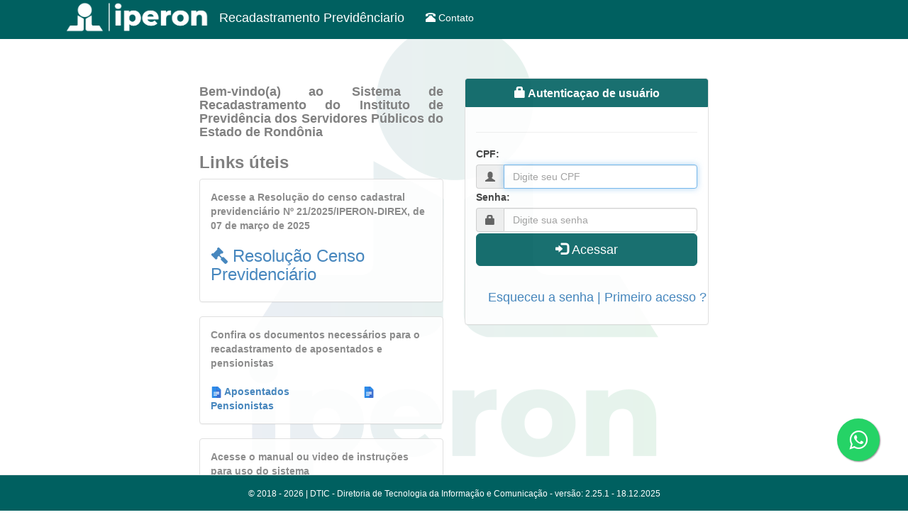

--- FILE ---
content_type: text/html; charset=utf-8
request_url: https://recadastramento.iperon.ro.gov.br/
body_size: 3511
content:
<!DOCTYPE html>


<html>
<head>
    <meta charset="utf-8" />
    <meta name="viewport" content="width=device-width, initial-scale=1.0" />

    <title>Recadastramento Previdenciário Iperon</title>

    
        <link href="/css/tab.css" rel="stylesheet" />
        <link href="/css/menuBoxIperon.css" rel="stylesheet" />
        <link rel="stylesheet" href="/lib/bootstrap/dist/css/bootstrap.css" />
        <link rel="stylesheet" href="/css/sitePrincipal.css" />
        <link href="/lib/font-awesome/css/all.min.css" rel="stylesheet" />
        <link rel="stylesheet" href="/lib/datatables/css/dataTables.bootstrap4.min.css" />


    
    
</head>
<body>

    <div class="navbar navbar-default navbar-fixed-top">
        <div class="container">
            <div class="navbar-header">
                <button type="button" class="navbar-toggle" data-toggle="collapse" data-target=".navbar-collapse">
                    <span class="sr-only">Toggle navigation</span>
                    <span class="icon-bar"></span>
                    <span class="icon-bar"></span>
                    <span class="icon-bar"></span>
                </button>
                <a class="navbar-brand" href="/painel-segurado"><img src="/images/Logotipo-oficial-Iperon-novo-2024-branco-02.png" width="200" heigth="45" /><span style="margin-left:15px;margin-top:7px;">Recadastramento Previdênciario</span></a>
            </div>
            <div class="navbar-collapse collapse">
                <ul class="nav navbar-nav">
                    <li><a href="/Home/Contato"><span class="glyphicon glyphicon-phone-alt"></span> Contato</a></li>
                </ul>
                <ul class="nav navbar-nav navbar-right">
                </ul>
            </div>
        </div>
    </div>

    <div class="container body-content">
        <div id="fundo">
            
<br />
<br />
<br />

<div class="container-fluid">
    <div class="row">
        <div class="col-sm-6 col-md-5 col-md-offset-1 col-lg-4 col-lg-offset-2 bg-white">

            <p class="text-left">
                <h4 style="text-align:justify;color:#808080">
                    <strong>Bem-vindo(a) ao Sistema de Recadastramento do Instituto de Previdência dos Servidores Públicos do Estado de Rondônia</strong> <br />
                </h4>
            </p>

            <h3 style="color:#808080"><strong>Links úteis</strong></h3>

            <a href="/arquivos/Resolução n.21-2025.pdf" target="_blank" style="text-decoration:none">
                <div class="panel panel-default">
                    <div class="panel-body">
                        <div class="panel-text">
                            <strong style="color:#808080">
                                Acesse a Resolução do  censo cadastral previdenciário Nº 21/2025/IPERON-DIREX, de 07 de março de 2025
                            </strong>
                        </div>
                        <h3> <span class="fa fa-gavel"></span> Resolução Censo Previdenciário</h3>
                    </div>
                </div>
            </a>

            <div class="panel panel-default">
                <div class="panel-body">
                    <div class="panel-text">
                        <strong style="color:#808080">
                            Confira os documentos necessários para o recadastramento de aposentados e pensionistas
                        </strong>
                    </div>
                    <br />
                    <strong>
                        <img src="/images/docs.png" /><a href="/arquivos/RelacaoDocumentosAposentado.pdf" target="_blank"> Aposentados</a>
                        <img style="margin-left:100px;" src="/images/docs.png" /><a href="/arquivos/RelacaoDocumentosPensionista.pdf" target="_blank"> Pensionistas</a>
                    </strong>
                </div>
            </div>


            <div class="panel panel-default">
                <div class="panel-body">
                    <div class="panel-text">
                        <strong style="color:#808080">
                            Acesse o manual ou video de instruções para uso do sistema
                        </strong>
                    </div>
                    <br />
                    <strong>
                        <a href="/arquivos/Manual.pdf" style="text-decoration:none" target="_blank">
                            <span class="fa fa-book"></span> Manual
                        </a>
                        <a class="float-right" href="/video/tutorial_recadastramento.mp4" style="text-decoration:none;margin-left:135px;" target="_blank">
                            <span class="fa fa-video"></span> Video
                        </a>
                    </strong>
                </div>
            </div>


        </div>

        <div class="col-sm-6 col-md-5 col-lg-4 bg-white">

            <!--Mensagem de erro acesso ao banco-->
            
            <!--Mensagem de sucesso-->
            

            <!--Fim-->
            <!--Mensagem de recadastramento somente para aposentado e pensionista-->
            
            <!--Fim-->
            <!--Mensagem para bloquear recadastramento-->
            <!--Fim-->
            
<div class="modal fade" id="modaVideoApresentacao" data-backdrop="static" data-keyboard="false" tabindex="-1" role="dialog" aria-labelledby="staticBackdropLabel" aria-hidden="true">
    <div class="modal-dialog modal-lg" role="document">
        <div class="modal-content" style="text-align:center">
            <div class="modal-header">
                <button type="button" class="close" data-dismiss="modal" aria-hidden="true">&times;</button>
                <h3 class="modal-title" id="myModalLabel"><strong>Assista nosso video demonstrativo abaixo <span class="fa fa-hand-point-down"></span></strong></h3>
            </div>
            <div class="modal-body">
                <div class="text-center">
                    <video width="635" height="480" src="/video/tutorial_recadastramento.mp4" frameborder="1" id="video" controls="controls" autoplay="autoplay" allowfullscreen>
                    </video>
                </div>
                <hr>
                <p class="mb-0">Equipe IPERON agradece!</p>
            </div>
            <div class="modal-footer" style="text-align:center">
                <button type="button" class="btn btn-primary" data-dismiss="modal">Fechar</button>
            </div>
        </div>
    </div>
</div>



            <!--<partial name="_ModalVideoTimeEleicao" />-->

            <form action="/" method="post">
                
                <div class="panel panel-default">
                    <div class="panel-heading">
                        <div class="panel-title text-center">
                            <h3 class="panel-title" style="color:#fff"><span class="glyphicon glyphicon-lock"></span><strong> Autenticaçao de usuário</strong></h3>
                        </div>
                    </div>
                    <div class="panel-body">
                        <hr />
                        <div class="form-group">
                            <label for="username">CPF:</label>
                            <span class="label label-danger field-validation-valid" data-valmsg-for="users.Matricula" data-valmsg-replace="true"></span>
                            <div class="form-group">
                                <div class="input-group">
                                    <div class="input-group-addon"><span class="glyphicon glyphicon-user"></span></div>
                                    <input class="form-control" autofocus="autofocus" placeholder="Digite seu CPF" id="username" maxlength="14" type="text" data-val="true" data-val-required="Campo obrigat&#xF3;rio! Informe o CPF" name="users.Matricula" value="" />
                                </div>
                            </div>
                        </div>

                        <div class="form-group">
                            <label for="password">Senha:</label>
                            <span class="label label-danger field-validation-valid" data-valmsg-for="users.Senha" data-valmsg-replace="true"></span>
                            <div class="form-group">
                                <div class="input-group">
                                    <div class="input-group-addon"><span class="glyphicon glyphicon-lock"></span></div>
                                    <input class="form-control" placeholder="Digite sua senha" id="password" maxlength="8" type="password" data-val="true" data-val-required="Campo obrigat&#xF3;rio! Informe a senha" name="users.Senha" />
                                </div>
                            </div>
                        </div>

                        <button type="submit" id="btn" class="btn btn-success btn-lg btn-block"><span class="glyphicon glyphicon-log-in"></span> Acessar</button>

                        <a style="margin-top:21px" class="btn btn-link btn-lg btn-block" href="/Home/RecuperarSenha"> Esqueceu a senha | Primeiro acesso ? </a>
                    </div>
                </div>
            <input name="__RequestVerificationToken" type="hidden" value="CfDJ8N-iAn8BjUhOtZj_4ZQVGXYfSm7fCanPEg1IB4MVN8eNELVBCMMrV5NKuwAdoRLlfZhJyhX9Hk5JSLeqaQlQbaOnAwnvrCe_PATfUDuaKBrEGGELupdqPVjZ3yju5QMGHnnK6qT-XUPhQCNK8rwZK2E" /></form>
        </div>
    </div>
</div>
<div>
    <link rel="stylesheet" href="https://maxcdn.bootstrapcdn.com/font-awesome/4.5.0/css/font-awesome.min.css">
    <a href="https://wa.me/5569984731564? text=Fale com iperon" style="position:fixed;width:60px;height:60px;bottom:70px;right:40px;background-color:#25d366;color:#FFF;border-radius:50px;text-align:center;font-size:30px;box-shadow: 1px 1px 2px #888;
  z-index:1000;" target="_blank">
        <i style="margin-top:16px" class="fa fa-whatsapp"></i>
    </a>
</div>
<br />
<br>
<br />

        </div>
    </div>

    



    <footer class="navbar navbar-default navbar-fixed-bottom">
        <p>&copy; 2018 - 2026 | DTIC - Diretoria de Tecnologia da Informa&#xE7;&#xE3;o e Comunica&#xE7;&#xE3;o - vers&#xE3;o: 2.25.1 - 18.12.2025</p>
    </footer>

    
        <script src="/lib/jquery/dist/jquery.js"></script>
        <script src="/lib/bootstrap/dist/js/bootstrap.js"></script>
        <script src="/js/passwordStrengthMeter.js"></script>
        <script src="/js/jquery.mask.js"></script>
        <script src="/lib/datatables/js/jquery.dataTables.min.js"></script>
        <script src="/lib/datatables/js/dataTables.bootstrap4.min.js"></script>


        <script src="/js/site.js?v=8ZRc1sGeVrPBx4lD717BgRaQekyh78QKV9SKsdt638U"></script>
    
    

    

    <script src="/lib/jquery-validation/dist/jquery.validate.js"></script>
    <script src="/lib/jquery-validation-unobtrusive/jquery.validate.unobtrusive.js"></script>



    <script type="text/javascript">
        $(document).ready(function () {
            //APLICA MASCARA
            $("#username").mask("999.999.999-99");

            //$("#modalInfoEleicao").modal('show');

            //Desativado mem 08/02/2023 -  Dev:Luis Maia

            //$('#modaVideoApresentacao').modal('show');


            //$('#modaVideoApresentacao').on('hide.bs.modal', function (event) {
            //    var video = document.getElementById("video");
            //    video.pause();
            //    video.currentTime = 0;
            //});


        });

                //$('#modalInfoEleicao').on('hide.bs.modal', function (event) {
                //    var video = document.getElementById("video1");
                //    video.pause();
                //    video.currentTime = 0;
                //});

                //var target_date = new Date("01/05/2022 9:00").getTime();

                //var dias, horas, minutos, segundos;

                //var regressiva = document.getElementById("regressiva");
                //setInterval(function () {
                //    var current_date = new Date().getTime();
                //    var segundos_f = (target_date - current_date) / 1000;
                //    dias = parseInt(segundos_f / 86400);
                //    segundos_f = segundos_f % 86400;

                //    horas = parseInt(segundos_f / 3600);
                //    segundos_f = segundos_f % 3600;

                //    minutos = parseInt(segundos_f / 60);
                //    segundos = parseInt(segundos_f % 60);
                //    document.getElementById('dia').innerHTML = dias;
                //    document.getElementById('hora').innerHTML = horas;
                //    document.getElementById('minuto').innerHTML = minutos;
                //    document.getElementById('segundo').innerHTML = segundos;

                //}, 1000);

    </script>


<script defer src="https://static.cloudflareinsights.com/beacon.min.js/vcd15cbe7772f49c399c6a5babf22c1241717689176015" integrity="sha512-ZpsOmlRQV6y907TI0dKBHq9Md29nnaEIPlkf84rnaERnq6zvWvPUqr2ft8M1aS28oN72PdrCzSjY4U6VaAw1EQ==" data-cf-beacon='{"version":"2024.11.0","token":"f5f03075fd814c99898bb96c7c5cd48e","r":1,"server_timing":{"name":{"cfCacheStatus":true,"cfEdge":true,"cfExtPri":true,"cfL4":true,"cfOrigin":true,"cfSpeedBrain":true},"location_startswith":null}}' crossorigin="anonymous"></script>
</body>
</html>


--- FILE ---
content_type: text/css
request_url: https://recadastramento.iperon.ro.gov.br/css/tab.css
body_size: 558
content:
.wizard {
    margin: -15px auto;
    background: #fff;
    opacity:0.9;
}


    .wizard .nav-tabs {
        position: relative;
        margin: 5px auto;
        margin-bottom: 0;
        border-bottom-color: #e0e0e0;
    }

    .wizard > div.wizard-inner {
        position: relative;
    }

.connecting-line {
    height: 5px;
    background: #e0e0e0;
    position: absolute;
    width: 80%;
    margin: 0 auto;
    left: 0;
    right: 0;
    top: 50%;
    z-index: 1;
}

.wizard .nav-tabs > li.active > a, .wizard .nav-tabs > li.active > a:hover, .wizard .nav-tabs > li.active > a:focus {
    color: #555555;
    cursor: default;
    border: 0;
    border-bottom-color: transparent;
}

span.round-tab {
    width: 70px;
    height: 70px;
    line-height: 70px;
    display: inline-block;
    border-radius: 100px;
    background: #fff;
    border: 5px solid #e0e0e0;
    z-index: 2;
    position: absolute;
    left: 0;
    text-align: center;
    font-size: 35px;
}

    span.round-tab i {
        color: #555555;
    }

.wizard li.active span.round-tab {
    background: #fff;
    border: 5px solid rgb(0, 96, 96);
}

    .wizard li.active span.round-tab i {
        color: rgb(0, 96, 96);
    }

span.round-tab:hover {
    color: #333;
    border: 5px solid #333;
}

.wizard .nav-tabs > li {
    width: 14%;
}

.wizard li:after {
    content: " ";
    position: absolute;
    left: 46%;
    opacity: 0;
    margin: 0 auto;
    bottom: 0px;
    border: 5px solid transparent;
    border-bottom-color: #5bc0de;
    transition: 0.1s ease-in-out;
}

.wizard li.active:after {
    content: " ";
    position: absolute;
    left: 46%;
    opacity: 1;
    margin: 0 auto;
    bottom: 0px;
    border: 10px solid transparent;
    border-bottom-color: rgb(0, 96, 96);
}

.wizard .nav-tabs > li a {
    width: 70px;
    height: 70px;
    margin: 12px auto;
    border-radius: 100%;
    padding: 0;
}

    .wizard .nav-tabs > li a:hover {
        background: transparent;
    }

.wizard .tab-pane {
    position: relative;
    padding-top: 10px;
}

.wizard h3 {
    margin-top: 0;
}

@media( max-width : 585px ) {

    .wizard {
        width: 90%;
        height: auto !important;
    }

    span.round-tab {
        font-size: 16px;
        width: 50px;
        height: 50px;
        line-height: 50px;
    }

    .wizard .nav-tabs > li a {
        width: 50px;
        height: 50px;
        line-height: 50px;
    }

    .wizard li.active:after {
        content: " ";
        position: absolute;
        left: 35%;
    }
}


--- FILE ---
content_type: text/css
request_url: https://recadastramento.iperon.ro.gov.br/css/menuBoxIperon.css
body_size: 204
content:

/*------------------------------------------*\
  Box MENU MEU IPERON
  - Para ser usado em indicadores (dahboard)
\*------------------------------------------*/

a {
    color: rgb(0, 96, 96);
}

.aw-box {
    padding: 20px;
    margin-bottom: 15px;
    border: 1px solid #eee;
    border-bottom: 10px solid #f5f5f5;
    min-height: 98px;
    border-radius: 10px;
    opacity: 0.8;
    color: rgb(0, 94, 94);
    /*border-bottom: 3px solid #1e94d2;*/
}

    .aw-box:hover {
        border-bottom: 10px solid rgb(0, 96, 96);
        color: rgb(0, 96, 96);
    }

.aw-box__icon {
    float: left;
    /*color: #1e94d2;*/
    color: rgb(0, 96, 96);
}

.aw-box__value {
    font-size: 24px;
    font-weight: 400;
    text-align: center;
    padding: 10px;
    margin-right: 10px;
}

.aw-box__title {
    display: block;
    font-size: 18px;
    font-weight: 500;
    text-align: center;
}

.isDisabled {
    cursor: not-allowed;
    opacity: 0.5;
}

    .isDisabled > a {
        color: currentColor;
        pointer-events: none;
        text-decoration: none;
    }



--- FILE ---
content_type: text/css
request_url: https://recadastramento.iperon.ro.gov.br/css/sitePrincipal.css
body_size: 1521
content:
/* Please see documentation at https://docs.microsoft.com/aspnet/core/client-side/bundling-and-minification\ 
for details on configuring this project to bundle and minify static web assets. */
body {
    padding-top: 50px;
    padding-bottom: 20px;
    /*background: url(../images/bkg_iperon.jpg) no-repeat center center fixed;
    background-size:cover;*/
    /*opacity: 0.5;
    filter: alpha(opacity=20);*/
    /*background: url(../images/bckPrincipal.png);*/
}

/* Wrapping element */
/* Set some basic padding to keep content from hitting the edges */
.body-content {
    padding-left: 15px;
    padding-right: 15px;
}

.navbar-brand > img {
    display: table-row !important;
    float: left;
}

.navbar-brand {
    padding-top: 3px !important;
    line-height: 44px !important;
}

/* Carousel */
.carousel-caption p {
    font-size: 20px;
    line-height: 1.4;
}

/* Make .svg files in the carousel display properly in older browsers */
.carousel-inner .item img[src$=".svg"] {
    width: 100%;
}

/* QR code generator */
#qrCode {
    margin: 15px;
}

/* Hide/rearrange for smaller screens */
@media screen and (max-width: 767px) {
    /* Hide captions */
    .carousel-caption {
        display: none;
    }
}

footer p {
    padding-top: 18px;
    text-align: center;
    font-size: 12px;
    color: #fff;
}

.navbar-inverse {
    background-color: #fff !important;
    border-color: #e5e2e2 !important;
}

.container {
    width: 90% !important;
}

.panel-default > .panel-heading {
    background-color: rgb(0, 96, 96) !important;
    border: solid 1px rgb(0, 96, 96) !important;
}


.btn-success {
    color: #fff;
    background-color: rgb(0, 96, 96) !important;
    border-color: rgb(0, 96, 96) !important;
}

    .btn-success:hover {
        background-color: #1e975d !important;
        border-color: #1e975d !important;
    }

.text-success {
    color: #089250 !important;
}
/*
.panel-title {
    color: #fff;
}*/

.navbar-default {
    border-bottom: 5px solid rgb(0, 96, 96);
    background-color: rgb(0, 96, 96);
}

    .navbar-default .navbar-brand {
        color: #fff !important;
    }

    .navbar-default .navbar-nav > li > a {
        color: #fff !important;
    }

.navbar > .container .navbar-brand, .navbar > .container-fluid .navbar-brand {
    margin-left: 0px !important;
}

#fileUploadDocumentoIdentificacao {
    display: none;
}

#fileUploadCE {
    display: none;
}

#fileUploadDeclaracao {
    display: none;
}

.labelUploado {
    cursor: pointer;
    padding: 8px;
    /*    background-color: #9c27b0;*/
    color: #fff;
    font-size: 16px;
    border-radius: 2px;
    height: 40px;
    width: 380px;
    margin-top: 5px;
    background-color: #5bc0de;
    border-color: #46b8da;
}

    .labelUploado:hover {
        background-color: #1e8cad;
        border-color: #1e8cad;
    }


.btn-remover-file {
    color: #fff;
    font-size: 16px;
    border-radius: 2px;
    height: 40px;
    width: 120px;
    margin-top: 5px;
    background-color: #f54646;
    border-color: #f54646;
    display: none;
    font-weight: bold;
}

    .btn-remover-file:hover {
        background-color: #d04d4d;
        border-color: #d04d4d;
    }

#fundo {
    padding-top: -10px;
    height: 800px;
    position: relative;
}

    #fundo:after {
        content: '';
        background-image: url("../images/logo_iperon_nova.png");
        background-repeat: no-repeat;
        background-attachment: fixed;
        background-position: center;
        opacity: 0.1;
        top: 0;
        bottom: 0;
        left: 0;
        right: 0;
        position: absolute;
        z-index: -1;
    }


.panel{
    opacity:0.9!important;
}

.modal-footer-customizado {
    text-align: center;
    /*display: flex;*/
    display: -ms-flexbox;
    -ms-flex-align: center;
    align-items: center;
    -ms-flex-pack: end;
    justify-content: flex-end;
    padding: 1rem;
    /*border-top: 1px solid #dee2e6;*/
    border-bottom-right-radius: .3rem;
    border-bottom-left-radius: .3rem;
}

.modal-header-customizado {
    display: -ms-flexbox;
    /*display: flex;*/
    -ms-flex-align: start;
    align-items: flex-start;
    -ms-flex-pack: justify;
    justify-content: space-between;
    padding: 1rem 1rem;
    /*border-bottom: 1px solid #dee2e6;*/
    border-top-left-radius: .3rem;
    border-top-right-radius: .3rem;
}


#boxAlertNotification {
    animation: treme 0.1s;
    animation-iteration-count: 10;
}

@keyframes treme {
  0% {margin-left: 0;}
  25% {margin-left: 5px;}
  50% {margin-left: 0;}
  75% {margin-left: -5px;}
  100% {margin-left: 0;}
}

.form-group {
    margin-bottom:2px !important;
}

--- FILE ---
content_type: application/javascript
request_url: https://recadastramento.iperon.ro.gov.br/js/passwordStrengthMeter.js
body_size: 466
content:
var shortPass = 'Muito Curta'
var badPass = 'Ruim'
var goodPass = 'Boa'
var strongPass = 'Forte'
function passwordStrength(password, username) {
    placar = 0
    //password < 4
    if (password.length < 4) { return shortPass }
    //password == username
    if (password.toLowerCase() == username.toLowerCase()) return badPass
    //tamanho da senha
    placar += password.length * 4
    placar += (verificarRepeticao(1, password).length - password.length) * 1
    placar += (verificarRepeticao(2, password).length - password.length) * 1
    placar += (verificarRepeticao(3, password).length - password.length) * 1
    placar += (verificarRepeticao(4, password).length - password.length) * 1
    //senha tem 3 numeros
    if (password.match(/(.*[0-9].*[0-9].*[0-9])/)) placar += 5
    //senha tem dois simbolos
    if (password.match(/(.*[!,@,#,$,%,^,&,*,?,_,~].*[!,@,#,$,%,^,&,*,?,_,~])/)) placar += 5
    //senha tem caracteres maiusculos e minusculos
    if (password.match(/([a-z].*[A-Z])|([A-Z].*[a-z])/)) placar += 10
    //senha tem numeros e caracteres
    if (password.match(/([a-zA-Z])/) && password.match(/([0-9])/)) placar += 15
    //
    //senha tem numeros e símbolos
    if (password.match(/([!,@,#,$,%,^,&,*,?,_,~])/) && password.match(/([0-9])/)) placar += 15
    //senha tem caractere e símbolo
    if (password.match(/([!,@,#,$,%,^,&,*,?,_,~])/) && password.match(/([a-zA-Z])/)) placar += 15
    //senha tem apenas numeros ou caracteres
    if (password.match(/^\w+$/) || password.match(/^\d+$/)) placar -= 10
    // vreificando o placar entre :  0 < placar < 100
    if (placar < 0) placar = 0
    if (placar > 100) placar = 100
    if (placar < 34) return badPass
    if (placar < 68) return goodPass
    return strongPass
}
// verificarRepeticao(1,'aaaaaaabcbc')   = 'abcbc'
// verificarRepeticao(2,'aaaaaaabcbc')   = 'aabc'
// verificarRepeticao(2,'aaaaaaabcdbcd') = 'aabcd'
function verificarRepeticao(pLen, str) {
    res = ""
    for (i = 0; i < str.length ; i++) {
        repeated = true
        for (j = 0; j < pLen && (j + i + pLen) < str.length; j++)
            repeated = repeated && (str.charAt(j + i) == str.charAt(j + i + pLen))
        if (j < pLen) repeated = false
        if (repeated) {
            i += pLen - 1
            repeated = false
        }
        else {
            res += str.charAt(i)
        }
    }
    return res
}